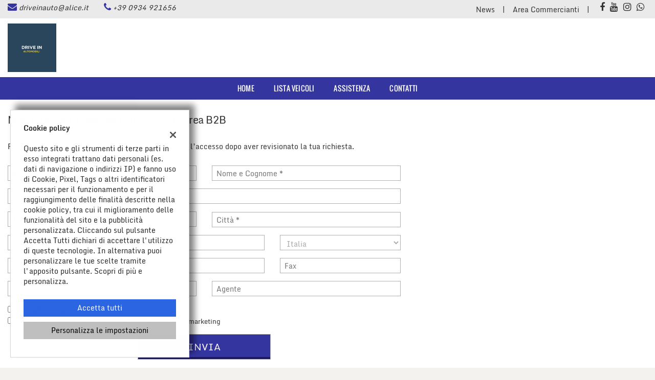

--- FILE ---
content_type: text/html; charset=UTF-8
request_url: https://www.driveinautomobili.it/registrazione-commerciante/
body_size: 16766
content:
<!DOCTYPE html>
<html lang="it-IT" class="no-js">
<head>
    <meta charset="UTF-8">
    <meta name="viewport" content="width=device-width, initial-scale=1, maximum-scale=1">
                <title>Modulo di iscrizione per l&#8217;accesso all&#8217;area B2B - Drive In Srl</title>


<meta name="robots" content="index,follow">

		<!-- Open Graph data: Facebook & Google+ -->
		<meta property="og:type" content="article" />
		<meta property="og:url" content="https://www.driveinautomobili.it/registrazione-commerciante/" />
		<meta property="og:image" content="//dealer.cdn.gestionaleauto.com/wp-content/uploads/sites/3286/2022/05/58419502_10213785942025034_3334156053590835200_n.jpg">
		<meta property="og:title" content="Modulo di iscrizione per l&#8217;accesso all&#8217;area B2B - Drive In Srl" />
		<!-- /Open Graph data: Facebook & Google+ -->

		<!-- Twitter meta tags -->
		<meta name="twitter:title" content="Modulo di iscrizione per l&#8217;accesso all&#8217;area B2B - Drive In Srl">
		<meta name="twitter:card" content="summary" />
		<!-- /Twitter meta tags -->





        <!-- Theme meta -->
<meta name="theme-color" content="#3535A0" />
<meta name="msapplication-TileColor" content="#3535A0">
<meta name="msapplication-navbutton-color" content="#3535A0" />
<!-- /Theme meta -->
    
<!-- All in One SEO Pack 2.2.6.2 by Michael Torbert of Semper Fi Web Design[-1,-1] -->
<!-- /all in one seo pack -->
<link rel='dns-prefetch' href='//dealer.cdn.gestionaleauto.com' />
<link rel='dns-prefetch' href='//drivein.dealer.gestionaleauto.com' />
<link rel='dns-prefetch' href='//s.w.org' />
		<script type="text/javascript">
			window._wpemojiSettings = {"baseUrl":"https:\/\/s.w.org\/images\/core\/emoji\/2\/72x72\/","ext":".png","svgUrl":"https:\/\/s.w.org\/images\/core\/emoji\/2\/svg\/","svgExt":".svg","source":{"concatemoji":"\/\/dealer.cdn.gestionaleauto.com\/wp-includes\/js\/wp-emoji-release.min.js"}};
			!function(a,b,c){function d(a){var c,d,e,f,g,h=b.createElement("canvas"),i=h.getContext&&h.getContext("2d"),j=String.fromCharCode;if(!i||!i.fillText)return!1;switch(i.textBaseline="top",i.font="600 32px Arial",a){case"flag":return i.fillText(j(55356,56806,55356,56826),0,0),!(h.toDataURL().length<3e3)&&(i.clearRect(0,0,h.width,h.height),i.fillText(j(55356,57331,65039,8205,55356,57096),0,0),c=h.toDataURL(),i.clearRect(0,0,h.width,h.height),i.fillText(j(55356,57331,55356,57096),0,0),d=h.toDataURL(),c!==d);case"diversity":return i.fillText(j(55356,57221),0,0),e=i.getImageData(16,16,1,1).data,f=e[0]+","+e[1]+","+e[2]+","+e[3],i.fillText(j(55356,57221,55356,57343),0,0),e=i.getImageData(16,16,1,1).data,g=e[0]+","+e[1]+","+e[2]+","+e[3],f!==g;case"simple":return i.fillText(j(55357,56835),0,0),0!==i.getImageData(16,16,1,1).data[0];case"unicode8":return i.fillText(j(55356,57135),0,0),0!==i.getImageData(16,16,1,1).data[0];case"unicode9":return i.fillText(j(55358,56631),0,0),0!==i.getImageData(16,16,1,1).data[0]}return!1}function e(a){var c=b.createElement("script");c.src=a,c.type="text/javascript",b.getElementsByTagName("head")[0].appendChild(c)}var f,g,h,i;for(i=Array("simple","flag","unicode8","diversity","unicode9"),c.supports={everything:!0,everythingExceptFlag:!0},h=0;h<i.length;h++)c.supports[i[h]]=d(i[h]),c.supports.everything=c.supports.everything&&c.supports[i[h]],"flag"!==i[h]&&(c.supports.everythingExceptFlag=c.supports.everythingExceptFlag&&c.supports[i[h]]);c.supports.everythingExceptFlag=c.supports.everythingExceptFlag&&!c.supports.flag,c.DOMReady=!1,c.readyCallback=function(){c.DOMReady=!0},c.supports.everything||(g=function(){c.readyCallback()},b.addEventListener?(b.addEventListener("DOMContentLoaded",g,!1),a.addEventListener("load",g,!1)):(a.attachEvent("onload",g),b.attachEvent("onreadystatechange",function(){"complete"===b.readyState&&c.readyCallback()})),f=c.source||{},f.concatemoji?e(f.concatemoji):f.wpemoji&&f.twemoji&&(e(f.twemoji),e(f.wpemoji)))}(window,document,window._wpemojiSettings);
		</script>
		<style type="text/css">
img.wp-smiley,
img.emoji {
	display: inline !important;
	border: none !important;
	box-shadow: none !important;
	height: 1em !important;
	width: 1em !important;
	margin: 0 .07em !important;
	vertical-align: -0.1em !important;
	background: none !important;
	padding: 0 !important;
}
</style>
<link rel='stylesheet' id='layerslider-css'  href='//dealer.cdn.gestionaleauto.com/wp-content/plugins/LayerSlider/static/css/layerslider.css' type='text/css' media='all' />
<link rel='stylesheet' id='contact-form-7-css'  href='//dealer.cdn.gestionaleauto.com/wp-content/plugins/contact-form-7/includes/css/styles.css' type='text/css' media='all' />
<link rel='stylesheet' id='fastgallery-main-style-css'  href='//dealer.cdn.gestionaleauto.com/wp-content/plugins/fastgallery/css/style.css' type='text/css' media='all' />
<link rel='stylesheet' id='photobox-css'  href='//dealer.cdn.gestionaleauto.com/wp-content/plugins/fastgallery/css/photobox.css' type='text/css' media='all' />
<link rel='stylesheet' id='photoboxie-css'  href='//dealer.cdn.gestionaleauto.com/wp-content/plugins/fastgallery/css/photobox.ie.css' type='text/css' media='all' />
<link rel='stylesheet' id='photobox-style-css'  href='//dealer.cdn.gestionaleauto.com/wp-content/plugins/fastgallery/css/photobox-style.css' type='text/css' media='all' />
<link rel='stylesheet' id='prettyPhoto-css'  href='//dealer.cdn.gestionaleauto.com/wp-content/plugins/fastgallery/css/prettyPhoto.css' type='text/css' media='all' />
<link rel='stylesheet' id='magnific-popup-css'  href='//dealer.cdn.gestionaleauto.com/wp-content/plugins/fastgallery/css/magnific-popup.css' type='text/css' media='all' />
<link rel='stylesheet' id='fotorama-css-css'  href='//dealer.cdn.gestionaleauto.com/wp-content/plugins/fastgallery/css/fotorama.css' type='text/css' media='all' />
<link rel='stylesheet' id='fonts-css'  href='//dealer.cdn.gestionaleauto.com/wp-content/plugins/fastgallery/css/fonts.css' type='text/css' media='all' />
<link rel='stylesheet' id='popup-message-css'  href='https://www.driveinautomobili.it/wp-content/themes/gestionaleauto/less/popup_message.css' type='text/css' media='all' />
<link rel='stylesheet' id='material-design-lite-css'  href='//dealer.cdn.gestionaleauto.com/wp-content/themes/gestionaleauto/bower_components/material-design-lite/material.min.css' type='text/css' media='all' />
<link rel='stylesheet' id='pbs_style-css'  href='//dealer.cdn.gestionaleauto.com/wp-content/plugins/page-builder-sandwich-premium/page_builder_sandwich/css/style.min.css' type='text/css' media='all' />
<link rel='stylesheet' id='pbs_glide_core-css'  href='//dealer.cdn.gestionaleauto.com/wp-content/plugins/page-builder-sandwich-premium/page_builder_sandwich/css/inc/glide/glide.core.min.css' type='text/css' media='all' />
<link rel='stylesheet' id='pbs_glide_theme-css'  href='//dealer.cdn.gestionaleauto.com/wp-content/plugins/page-builder-sandwich-premium/page_builder_sandwich/css/inc/glide/glide.theme.min.css' type='text/css' media='all' />
<link rel='stylesheet' id='pbs_agate-css'  href='//dealer.cdn.gestionaleauto.com/wp-content/plugins/page-builder-sandwich-premium/page_builder_sandwich/css/inc/highlight/agate.min.css' type='text/css' media='all' />
<link rel='stylesheet' id='custom-color-theme-css'  href='//dealer.cdn.gestionaleauto.com/wp-content/themes/gestionaleauto/custom_style.php?key=ryapkgxktf&#038;sub=pkgxktf&#038;d=bedb73ef429886a41edfe18664f068f7' type='text/css' media='all' />
<link rel='stylesheet' id='cpsh-shortcodes-css'  href='//dealer.cdn.gestionaleauto.com/wp-content/plugins/column-shortcodes/assets/css/shortcodes.css' type='text/css' media='all' />
<script type='text/javascript' src='//dealer.cdn.gestionaleauto.com/wp-content/themes/gestionaleauto/bower_components/jquery/dist/jquery.min.js'></script>
<script type='text/javascript' src='//dealer.cdn.gestionaleauto.com/wp-content/themes/gestionaleauto/bower_components/crypto-js/core.js'></script>
<script type='text/javascript' src='//dealer.cdn.gestionaleauto.com/wp-content/themes/gestionaleauto/bower_components/crypto-js/md5.js'></script>
<script type='text/javascript' src='//dealer.cdn.gestionaleauto.com/wp-content/themes/gestionaleauto/js/ga_application_top.js?v=1.00'></script>
<script type='text/javascript' defer="defer" src='//dealer.cdn.gestionaleauto.com/wp-content/plugins/page-builder-sandwich-premium/page_builder_sandwich/js/min/frontend-map-min.js'></script>
<link rel='https://api.w.org/' href='https://www.driveinautomobili.it/wp-json/' />
<link rel="alternate" type="application/json+oembed" href="https://www.driveinautomobili.it/wp-json/oembed/1.0/embed?url=https%3A%2F%2Fwww.driveinautomobili.it%2Fregistrazione-commerciante%2F" />
<link rel="alternate" type="text/xml+oembed" href="https://www.driveinautomobili.it/wp-json/oembed/1.0/embed?url=https%3A%2F%2Fwww.driveinautomobili.it%2Fregistrazione-commerciante%2F&#038;format=xml" />
            <script>
                if (typeof GAConst == 'object') {
                    GAConst.Fallback = {
                        'default': "\/\/dealer.cdn.gestionaleauto.com\/wp-content\/themes\/gestionaleauto\/img\/placeholder\/default.png",
                        brand_class: {
                            'default': "\/\/dealer.cdn.gestionaleauto.com\/wp-content\/themes\/gestionaleauto\/img\/placeholder\/class\/1.png",
                            1: "\/\/dealer.cdn.gestionaleauto.com\/wp-content\/themes\/gestionaleauto\/img\/placeholder\/class\/1.png",
                            2: "\/\/dealer.cdn.gestionaleauto.com\/wp-content\/themes\/gestionaleauto\/img\/placeholder\/class\/2.png"                        },
                        body: {
                            'default': "\/\/dealer.cdn.gestionaleauto.com\/wp-content\/themes\/gestionaleauto\/img\/body\/default.png"                        }
                    };
                }
            </script>
                        <script type="text/javascript">
        var GAJSLoaderConfig = {
            allowed: [],
            ids: [],
            zendesk_id: "",
            zopim_id: "",
            seo_crossdomain: "false",
            seo_crossdomain_list: [],
            analytics_id: "",
            tag_manager_id: "",
            use_adwords: false,
            adwords_id: "",
            use_fb_sdk: false,
            use_pixel: false,
            pixel_id: "",
            fb_chat: {"id":""},
            page_type: "generic",
            page_title: "Modulo di iscrizione per l'accesso all'area B2B",
            cookies_list: {"needed":["PHPSESSID","qtrans_front_language","cookiesDirective","ga_logged_user","ga_logged_user_data","ga_drivein_b2b_orders","lead_popup_*","ga_financial_search"],"preferences":["ga_drivein_bookmarks","ga_bookmarks","ga_drivein_comparables"],"ux_improvement":[],"analytic":["ga_comparables","ga_rental_comparables","ga_tracker","ga_view_counter"],"marketing":["utm_source","utm_medium","utm_campaign","utm_term","utm_content","IDE","pagead\/landing","test_cookie","ads\/ga-audiences","_gcl_au"]},
            wp_ajax_url: "https:\/\/www.driveinautomobili.it\/wp-admin\/admin-ajax.php",
            custom_js_ajax_url: "https:\/\/www.driveinautomobili.it\/wp-content\/themes\/gestionaleauto\/ajax_slim\/get_custom_js.php",
        };
    </script>
</head>
<body class="registrazione-commerciante " data-lang="it">

    
        <div id="ga-page-wrapper" class="container-fluid  show-header row-offcanvas row-offcanvas-left">
                    
<div class="ga-main-overlay">
        <img src="//dealer.cdn.gestionaleauto.com/wp-content/themes/gestionaleauto/img/close.png" class="ga-offcanvas-close-icon">
    <nav class="ga-main-nav-offcanvas sidebar-offcanvas">
                    <ul id="menu-main-nav-offcanvas" class="nav nav-pills nav-stacked">
                <li id="menu-item-68" class="menu-item menu-item-type-post_type menu-item-object-page menu-item-68"><a title="Home" href="https://www.driveinautomobili.it/">Home</a></li>
<li id="menu-item-69" class="menu-item menu-item-type-post_type menu-item-object-page menu-item-69"><a title="Lista veicoli" href="https://www.driveinautomobili.it/lista-veicoli/">Lista veicoli</a></li>
<li id="menu-item-83" class="menu-item menu-item-type-post_type menu-item-object-page menu-item-83"><a title="Assistenza" href="https://www.driveinautomobili.it/assistenza/">Assistenza</a></li>
<li id="menu-item-72" class="menu-item menu-item-type-post_type menu-item-object-page menu-item-72"><a title="Contatti" href="https://www.driveinautomobili.it/contatti/">Contatti</a></li>
<li id="menu-item-73" class="menu-item menu-item-type-custom menu-item-object-custom menu-item-73"><a title="News" href="https://www.driveinautomobili.it/category/news/">News</a></li>
<li id="menu-item-74" class="menu-item menu-item-type-post_type menu-item-object-page menu-item-74"><a title="Area Commercianti" href="https://www.driveinautomobili.it/area-commercianti/">Area Commercianti</a></li>
            </ul>

            
            <div class="bookmarks-box bookmarks-box-offcanvas pull-right"></div>

            
            </nav>
    </div>

<header id="ga-header">

    <div id="ga-header-topbar">
        <div class="ga-inner-wrapper">
            <div class="pull-left">
                                    <div class="ga-topbar-contacts">
                        <div class="ga-topbar-email">
                            <i class="fa fa-envelope"></i> <a href="mailto:driveinauto@alice.it">driveinauto@alice.it</a>
                        </div>
                        <div class="ga-topbar-phone">
                            <i class="fa fa-phone"></i> <a href="tel:+39 0934 921656">+39 0934 921656</a>
                        </div>
                    </div>
                            </div>
            <div class="pull-right hidden-xs">
                                <div class="ga-topbar-social">
                                            <a href="https://www.facebook.com/DRIVEINAUTOMOBILI.IT/" target="_blank" rel="nofollow"><i class="fa fa-facebook"></i></a>
                                            <a href="http://www.youtube.com" target="_blank" rel="nofollow"><i class="fa fa-youtube"></i></a>
                                            <a href="https://www.instagram.com/" target="_blank" rel="nofollow"><i class="fa fa-instagram"></i></a>
                                            <a href="tel:+393298082243" target="_blank" rel="nofollow"><i class="fa fa-whatsapp"></i></a>
                                    </div>
                                                                <div class="ga-topbar-nav">
                    <ul id="menu-topbar-nav-1" class="menu"><li class="menu-item menu-item-type-custom menu-item-object-custom menu-item-73"><a title="News" href="https://www.driveinautomobili.it/category/news/">News</a></li>
<li class="menu-item menu-item-type-post_type menu-item-object-page menu-item-74"><a title="Area Commercianti" href="https://www.driveinautomobili.it/area-commercianti/">Area Commercianti</a></li>
</ul>                </div>
            </div>
            <div class="clearfix"></div>
        </div>
    </div>

    <div class="ga-inner-wrapper hidden-xs">
        <div class="ga-header-row">
            <div class="ga-header-left">
                <a class="ga-header-logo-link" href="https://www.driveinautomobili.it">
                                            <img class="ga-header-logo" src="//dealer.cdn.gestionaleauto.com/wp-content/uploads/sites/3286/2022/05/58419502_10213785942025034_3334156053590835200_n.jpg" alt="Drive In Srl" />
                                    </a>
                            </div>
            <div class="ga-header-right ga-header-textblock-wrapper hidden-sm">
                <div class="ga-header-textblock">
                                    </div>
            </div>
        </div>
        <div class="clearfix"></div>
    </div>

    <nav class="navbar navbar-default hidden-xs"><!-- main menu container; used to retrieve menu position to add/remove sticky effect -->
        <div class="ga-main-nav-wrapper"><!-- menu to which is added sticky effect (position: fixed, width: 100%, left: 0, top: 0) -->
            <div class="ga-main-nav-centerd-wrapper"><!-- div to center content in both version (sticky and non-sticky); use same width as container class -->
                <!-- Collect the nav links, forms, and other content for toggling -->
                <div class="collapse navbar-collapse ga-main-nav">
                                            <ul class="nav navbar-nav" id="menu-main-nav">
                            <li class="menu-item menu-item-type-post_type menu-item-object-page menu-item-68"><a title="Home" href="https://www.driveinautomobili.it/">Home</a></li>
<li class="menu-item menu-item-type-post_type menu-item-object-page menu-item-69"><a title="Lista veicoli" href="https://www.driveinautomobili.it/lista-veicoli/">Lista veicoli</a></li>
<li class="menu-item menu-item-type-post_type menu-item-object-page menu-item-83"><a title="Assistenza" href="https://www.driveinautomobili.it/assistenza/">Assistenza</a></li>
<li class="menu-item menu-item-type-post_type menu-item-object-page menu-item-72"><a title="Contatti" href="https://www.driveinautomobili.it/contatti/">Contatti</a></li>
                        </ul>
                                        <div class="bookmarks-box bookmarks-box-navbar"></div>
                </div><!-- /.navbar-collapse -->

                <div class="clearfix"></div>
            </div>
        </div>
    </nav>

    <div class="ga-navbar-mobile-wrapper visible-xs-block">
        <div class="ga-navbar-mobile visible-xs-block">
            <a class="ga-navbar-mobile-anchor" href="#" data-toggle="offcanvas"><i class="fa fa-bars"></i></a>
            <a class="ga-navbar-mobile-logo" href="https://www.driveinautomobili.it">
                                    <img src="//dealer.cdn.gestionaleauto.com/wp-content/uploads/sites/3286/2022/05/58419502_10213785942025034_3334156053590835200_n.jpg" alt="Drive In Srl" />
                            </a>

                    </div>
    </div>

</header>            <main id="ga-main" class="ga-inner-wrapper">
            <div class="ga-page-title-wrapper ">
    <div class="row">
                    <div class="col-xs-12 col-sm-12 col-md-12 col-lg-12 ga-page-title-inner-wrapper">
                                    <h1 class="ga-page-title">Modulo di iscrizione per l'accesso all'area B2B</h1>
                    </div>
            </div>
</div>
                <div class="row ga-dealers-area-row dealers-area-registration-row">

        <div class="col-xs-12">
        <p id="dealers-area-registration-text">Registrati <strong>gratuitamente</strong>. Provvederemo ad abilitare l&#8217;accesso dopo aver revisionato la tua richiesta.</p>
    </div>
    
    <div class="col-xs-12">

        <div id="ga-dealer-registration-form">

            <fieldset class="ga-form">

                <div class="row">

                    <div class="col-xs-12 col-sm-6">
                        <div class="ga-holder">
                                                        <input type="text" maxlength="100" id="ga-dealer-registration-company" name="ga-dealer-registration-company" class="ga-input" value=""  placeholder="Azienda *"  />
                        </div>
                    </div>

                    <div class="col-xs-12 col-sm-6">
                        <div class="ga-holder">
                                                        <input type="text" maxlength="100"  id="ga-dealer-registration-name" name="ga-dealer-registration-name" class="ga-input" value=""  placeholder="Nome e Cognome *"  />
                        </div>
                    </div>


                    <div class="col-xs-12">
                        <div class="ga-holder">
                                                        <input type="text" maxlength="50"  id="ga-dealer-registration-vat" name="ga-dealer-registration-vat" class="ga-input" value=""  placeholder="Partita IVA *"  />
                        </div>
                    </div>

                    <div class="col-xs-12 col-sm-6">
                        <div class="ga-holder">
                                                        <input type="text" maxlength="100" id="ga-dealer-registration-address" name="ga-dealer-registration-address" class="ga-input" value=""  placeholder="Indirizzo *"  />
                        </div>
                    </div>
                    <div class="col-xs-12 col-sm-6">
                        <input type="text" id="ga-dealer-company-address" name="address" placeholder="address" class="address-left-form" autocomplete="new-field"  style="position: absolute; left: -4000px; width: 30px;" tabindex="-1"  required/>
                    </div>
                    <div class="col-xs-12 col-sm-6">
                        <div class="ga-holder">
                                                        <input type="text" maxlength="50" id="ga-dealer-registration-town" name="ga-dealer-registration-town" class="ga-input" value=""  placeholder="Città *"  />
                        </div>
                    </div>

                    <div class="col-xs-12 col-sm-4">
                        <div class="ga-holder">
                                                        <input type="text" maxlength="10" id="ga-dealer-registration-zip" name="ga-dealer-registration-zip" class="ga-input" value=""  placeholder="CAP *"  />
                        </div>
                    </div>

                    <div class="col-xs-12 col-sm-4">
                        <div class="ga-holder">
                                                        <input type="text" maxlength="5" id="ga-dealer-registration-district" name="ga-dealer-registration-district" class="ga-input" value=""  placeholder="Provincia *"  />
                        </div>
                    </div>

                    <div class="col-xs-12 col-sm-4">
                        <div class="ga-holder">
                                                        <select id="ga-dealer-registration-country" name="ga-dealer-registration-country" class="ga-input">
                                <option value="">-- Paese *</option>
                                <option value="Africa">Africa</option>
                                <option value="Albania">Albania</option>
                                <option value="Austria">Austria</option>
                                <option value="Bulgaria">Bulgaria</option>
                                <option value="Cina">Cina</option>
                                <option value="Croazia">Croazia</option>
                                <option value="Francia">Francia</option>
                                <option value="Germania">Germania</option>
                                <option value="Irlanda">Irlanda</option>
                                <option value="Italia" selected>Italia</option>
                                <option value="Olanda">Olanda</option>
                                <option value="Polonia">Polonia</option>
                                <option value="Portogallo">Portogallo</option>
                                <option value="Regno Unito">Regno Unito</option>
                                <option value="Rep. San Marino">Rep. San Marino</option>
                                <option value="Repubblica Ceca">Repubblica Ceca</option>
                                <option value="Romania">Romania</option>
                                <option value="Russia">Russia</option>
                                <option value="Slovenia">Slovenia</option>
                                <option value="Spagna">Spagna</option>
                                <option value="Stati Uniti">Stati Uniti</option>
                                <option value="Svizzera">Svizzera</option>
                            </select>
                        </div>
                    </div>

                    <div class="col-xs-12 col-sm-4">
                        <div class="ga-holder">
                                                        <input type="text" maxlength="20" id="ga-dealer-registration-phone" name="ga-dealer-registration-phone" class="ga-input" value=""  placeholder="Telefono *"  />
                        </div>
                    </div>

                    <div class="col-xs-12 col-sm-4">
                        <div class="ga-holder">
                                                        <input type="text" maxlength="20" id="ga-dealer-registration-mobile" name="ga-dealer-registration-mobile" class="ga-input" value=""  placeholder="Cellulare *"  />
                        </div>
                    </div>

                    <div class="col-xs-12 col-sm-4">
                        <div class="ga-holder">
                                                        <input type="text" maxlength="20" id="ga-dealer-registration-fax" name="ga-dealer-registration-fax" class="ga-input" value=""  placeholder="Fax"  />
                        </div>
                    </div>

                    <div class="col-xs-12 col-sm-6">
                        <div class="ga-holder">
                                                        <input type="text" maxlength="50" id="ga-dealer-registration-email" name="ga-dealer-registration-email" class="ga-input" value=""  placeholder="Email *"  />
                        </div>
                    </div>

                    <div class="col-xs-12 col-sm-6">
                        <div class="ga-holder">
                                                        <input type="text" maxlength="100" id="ga-dealer-registration-agent" name="ga-dealer-registration-agent" class="ga-input" value=""  placeholder="Agente"  />
                        </div>
                    </div>

                    
                    <div class="col-xs-12">
                                                
<div class="ga-privacy-wrapper">
    <div class="ga-holder">
                                    <input type="checkbox" id="ga-dealer-registration-request-privacy" name="ga-dealer-registration-request-privacy" value="1" />
                <label for="ga-dealer-registration-request-privacy">Ho letto e accetto <a target="_blank" href="/it/privacy">l'informativa privacy</a> *</label><br />
            
                            <input type="checkbox" id="ga-dealer-registration-request-marketing" name="ga-dealer-registration-request-marketing" value="1" />
                <label for="ga-dealer-registration-request-marketing">Acconsento al trattamento dei miei dati per finalità di marketing </label><br />
            
                        </div>
</div>

<script type="text/javascript">
/**
 * Check if mandatory checkboxes are checked
 *
 * @returns {Object}
 */
function dealer_registration_validate_privacy_rules() {
    var result = new Object();
    result['status'] = true;
    result['message'] = "";

                    if (!$("#ga-dealer-registration-request-privacy").prop('checked')) {
            result['status'] = false;
            result['message'] = "Si prega di leggere e di accettare l'Informativa sulla Privacy.";

            return result;
        }
        
        
            
    return result;
}

/**
 * Returns checkboxes check status
 *
 * @returns {string}
 */
function dealer_registration_collect_privacy_data() {
            var data = new Object();

                data["privacy"] = $("#ga-dealer-registration-request-privacy").prop('checked');
        
                data["marketing"] = $("#ga-dealer-registration-request-marketing").prop('checked');
        
        
        return JSON.stringify(data);
    }
</script>
                    </div>

                    
                    <div class="col-xs-12">
                        <div class="ga-holder">
                            <div class="ga-form-output-submit-messages ga-error hidden">
                                <span class="ga-dealer-registration-output"></span>
                            </div>

                            <input type="button" id="ga-dealer-registration-send" name="ga-dealer-registration-send" class="ga-button ga-button-primary ga-button-large" value="Invia" />
                        </div>
                    </div>

                </div>

            </fieldset>

        </div>

    </div>
</div>

<script>
    var upload_files = 0,
        upload_filelist = {},
        registration_business_profile = false,
        registration_attached_files = false,
        email_pattern = /^([a-zA-Z0-9_\.\-])+\@(([a-zA-Z0-9\-])+\.)+([a-zA-Z0-9]{2,4})+$/;

    function removeDocument(file_id){
        if(confirm("Eliminare documento?")){
            $.ajax({
                type: 'POST',
                dataType: "json",
                url: "https:\/\/www.driveinautomobili.it\/wp-admin\/admin-ajax.php",
                data: {
                    'action':'document_delete',
                    'filename' : upload_filelist[file_id]
                },
                success:function(){
                    delete upload_filelist[file_id];
                    jQuery("#ga-document-preview-" + file_id).remove();
                }
            });
        }
    }

    // Form validation error message
    function ga_dealer_registration_output(message, success=false) {
        var output_wrapper = jQuery('.ga-form-output-submit-messages'),
            msg_container = jQuery('.ga-dealer-registration-output'),
            output_success_class = success? 'ga-success' : 'ga-error';

        output_wrapper
            .removeClass('hidden ga-success ga-error')
            .addClass(output_success_class)
            .show();

        msg_container.html(message);
    }

    (function($){

        $(document).ready(function() {

            $('#ga-dealer-registration-send').click(function(){

                                var checkboxes_validation = dealer_registration_validate_privacy_rules();
                if (! checkboxes_validation["status"]) {
                    ga_dealer_registration_output(checkboxes_validation["message"]);
                    return false;
                }

                
                var company_name = $.trim($('#ga-dealer-registration-company').val()),
                    company_address = $.trim($('#ga-dealer-registration-address').val()),
                    company_zip = $.trim($('#ga-dealer-registration-zip').val()),
                    company_town = $.trim($('#ga-dealer-registration-town').val()),
                    company_district = $.trim($('#ga-dealer-registration-district').val()),
                    company_vat = $.trim($('#ga-dealer-registration-vat').val()),
                    company_phone = $.trim($('#ga-dealer-registration-phone').val()),
                    company_mobile = $.trim($('#ga-dealer-registration-mobile').val()),
                    company_country = $.trim($('#ga-dealer-registration-country').val()),
                    company_fax = $.trim($('#ga-dealer-registration-fax').val()),
                    company_email = $.trim($('#ga-dealer-registration-email').val()),
                    company_contact = $.trim($('#ga-dealer-registration-name').val()),
                    company_agent = $.trim($('#ga-dealer-registration-agent').val()),
                    company_ad_address = $.trim($('#ga-dealer-company-address').val()),
                    documents = [],
                    required_attached_files = parseInt(registration_attached_files, 10);

                if(company_name == '' || company_address == '' || company_zip == '' || company_town == '' ||
                    company_district == '' || company_vat == '' || company_phone == '' || company_mobile == '' ||
                    company_email == '' || company_contact == ''){
                    ga_dealer_registration_output("I campi contrassegnati con * sono obbligatori.");
                    return false;
                }

                if(company_email != '' && !email_pattern.test(company_email)){
                    ga_dealer_registration_output("Inserisci un indirizzo email valido.");
                    return false;
                }

                if(company_country == ''){
                    ga_dealer_registration_output("Seleziona un paese.");
                    return false;
                }

                if(registration_business_profile && required_attached_files > 0 && Object.keys(upload_filelist).length !== required_attached_files) {
                    ga_dealer_registration_output("Sono richiesti esattamente  allegati.");
                    return false;
                }

                $.each(upload_filelist, function(index, value){
                    documents.push(upload_filelist[index]);
                });

                var privacy_data = dealer_registration_collect_privacy_data();
                
                $.ajax({
                    type: 'POST',
                    dataType: "json",
                    url: "https:\/\/www.driveinautomobili.it\/wp-admin\/admin-ajax.php",
                    data: {
                        'action':'dealer_registration_form_submit',
                        'dealer_company_name': company_name,
                        'dealer_company_address': company_address,
                        'dealer_company_zip': company_zip,
                        'dealer_company_town': company_town,
                        'dealer_company_district': company_district,
                        'dealer_company_vat': company_vat,
                        'dealer_company_phone': company_phone,
                        'dealer_company_mobile': company_mobile,
                        'dealer_company_fax': company_fax,
                        'dealer_company_email': company_email,
                        'dealer_company_country': company_country,
                        'dealer_company_contact': company_contact,
                        'dealer_company_agent': company_agent,
                        address: company_ad_address,
                        'documents': documents.join(';'),
                        'destination_email': "driveinauto@alice.it",
                        'response_recipient': "driveinauto@alice.it",
                        'response_recipient_name': "Drive In Srl",
                        'privacy_data': privacy_data
                    },
                    beforeSend: function() {
                        $('body').css('cursor','wait');
                        $('.ga-form-output-submit-messages').fadeOut();
                        $('#ga-dealer-registration-send')
                            .attr('disabled', 'disabled')
                            .val('Attendi');
                    },
                    complete: function() {
                        $('body').css('cursor','default');
                        $('#ga-dealer-registration-send')
                            .removeAttr('disabled')
                            .val("Invia");
                    },
                    success:function(output) {
                        $('body').css('cursor','default');

                        if(output.code == '0'){
                            ga_dealer_registration_output(output.message);
                        } else if(output.code == '1') {
                            ga_dealer_registration_output(output.message, true);
                            /* Reset form content */
                            $('#ga-dealer-registration-form').find('input[type=text]').val('');
                            reset_privacy_checkboxes();
                            $('#ga-filelist').find('.ga-document-preview').remove();
                            upload_files = 0;
                            upload_filelist = {};
                        }
                    }
                });

            });

            var uploader = new plupload.Uploader({
                    runtimes: 'gears,html5,silverlight,browserplus,flash',
                    browse_button: 'ga-pictures-upload',
                    container: 'ga-upload-container',
                    unique_names: true,
                    url: "https:\/\/www.driveinautomobili.it\/wp-content\/themes\/gestionaleauto\/services\/ws_documents_upload.php",
                    flash_swf_url: "https:\/\/www.driveinautomobili.it\/wp-content\/themes\/gestionaleauto\/bower_components\/plupload\/js\/Moxie.swf",
                    silverlight_xap_url: "https:\/\/www.driveinautomobili.it\/wp-content\/themes\/gestionaleauto\/bower_components\/plupload\/js\/Moxie.xap",
                    filters: {
                        mime_types: [
                            { title : "Documenti e immagini", extensions : "pdf,doc,docx,jpg,jpeg,png" }
                        ],
                        max_file_size: "10240Kb",
                        prevent_duplicates: true
                    }
                }),
                progress_bar = $("#ga-upload-progresstext");

            uploader.bind('Init', function(up, params) {
                if ((params.runtime === "flash") || (params.runtime === "silverlight")){
                    $("#dragzone").hide();
                }
            });

            uploader.init();

            uploader.bind('FilesAdded', function(up, files) {

                upload_files = files.length;
                progress_bar.show();

                if(upload_files === 1)
                    progress_bar.text("Caricamento documento...");
                else
                    progress_bar.text(("Caricamento #N documenti...").replace("#N", upload_files));

                up.start();
                up.refresh();
            });

            uploader.bind('UploadProgress', function(up, files) {});

            uploader.bind('UploadComplete', function(up, files) {
                progress_bar.fadeOut();
            });

            uploader.bind('Error', function(up, err) {

                var error_message = "Errore durante il caricamento" + ' - ';

                switch(err.code){
                    case -600:
                        error_message += "La dimensione massima consentita per il file \u00e8 10MB.";
                        break;
                    case -601:
                        error_message += "Tipo file non valido. Caricare solo PDF, DOC or JPG.";
                        break;
                    default:
                        error_message += err.message + ' (' + "Codice di errore" + ': ' + (err.code).toString().slice(1)  + ').';
                        break;
                }

                if(err.file){
                    error_message += '<br />' + "Nome del file:" + ' ' + err.file.name;
                }

                progress_bar.html('<div class="ga-upload-error">' + error_message + '</div>').fadeIn();
                up.refresh();

            });

            uploader.bind('FileUploaded', function(up, file) {
                $('#ga-filelist').append(
                    "<div class='ga-document-preview' id='ga-document-preview-" + file.id  + "' style='display: none'>" +
                    "<div class='ga-document-image'>" +
                    "<i class='fa fa-paperclip'></i>" +
                    file.name +
                    "<a class='ga-remove-document' onclick='removeDocument(\"" + file.id + "\")'>X</a>" +
                    "</div>" +
                    "</div>"
                );
                $("#ga-document-preview-" + file.id).fadeIn();
                upload_filelist[file.id] = file.target_name;
            });

        });

    })(jQuery);
</script>
        <div class="clearfix"></div>
</main>
                </div><!-- id="ga-page-wrapper" -->
        
                    <div id="ga-footer-wrapper" class="container-fluid  row-offcanvas row-offcanvas-left">
                <footer id="ga-footer" class="ga-inner-wrapper">
                                                            <div class="row">
                        <div class="ga-footer-columns-wrapper row-same-height">
                                                        <div class="ga-footer-column col-md-3 col-sm-6 col-xs-12 col-md-height col-lg-height">
                                <a class="ga-footer-logo" href="https://www.driveinautomobili.it">
                                                                            <img src="//dealer.cdn.gestionaleauto.com/wp-content/uploads/sites/3286/2022/05/58419502_10213785942025034_3334156053590835200_n.jpg" alt="Drive In Srl" />
                                                                    </a>
                                                            </div>
                                                        <div class="ga-footer-column col-md-3 col-sm-6 col-xs-12 col-md-height col-lg-height">
                                <div class="ga-company-place-wrapper">
    <h3 class="ga-company-place-title"><i class="fa fa-map-marker"></i></h3>
    <h3 class="ga-company-place-title"><a href="/contatti/">Sede di Riesi</a></h3>
    <p class="ga-company-place-address">
        Viale Don Bosco ,43/47                <br />
        93016 Riesi (CL)<br />
            </p>
            <div class="row ga-company-place-phones">
                                                <div class="col-xs-4 ga-company-place-contact-label">Telefono: </div>
                                        <div class="col-xs-8 ga-company-place-contact-value"><a href="tel:+39 0934 921656">+39 0934 921656</a></div>
                                        <div class="clearfix"></div>
                                                                <div class="col-xs-4 ga-company-place-contact-label">Cellulare: </div>
                                        <div class="col-xs-8 ga-company-place-contact-value"><a href="tel:+39 329 808 2243">+39 329 808 2243</a></div>
                                        <div class="clearfix"></div>
                                                                <div class="col-xs-4 ga-company-place-contact-label">Fax: </div>
                                        <div class="col-xs-8 ga-company-place-contact-value">+39 0934 921656</div>
                                        <div class="clearfix"></div>
                                    </div>
            <div class="row ga-company-place-emails">
                                    <div class="col-xs-4 ga-company-place-contact-label">Email: </div>
                <div class="col-xs-8 ga-company-place-contact-value"><a href="mailto:driveinauto@alice.it">driveinauto@alice.it</a></div>
                <div class="clearfix"></div>
                        </div>
            <div class="row">
        <div class="col-xs-12">
            <span class="ga-company-place-contact-value">
            <a href="http://maps.google.com/?q=37.2800348+14.082382" target="_blank">Indicazioni stradali</a>
            </span>
        </div>
        <div class="clearfix"></div>
    </div>
    </div>

                            <div class="ga-company-place-wrapper">
    <h3 class="ga-company-place-title"><i class="fa fa-map-marker"></i></h3>
    <h3 class="ga-company-place-title"><a href="/contatti/">DRIVE IN Castelvetro Piacentino (PC)</a></h3>
    <p class="ga-company-place-address">
        Quartiere Longo,1                <br />
        29010 Castelvetro Piacentino (PC)<br />
            </p>
            <div class="row ga-company-place-phones">
                                                <div class="col-xs-4 ga-company-place-contact-label">Telefono: </div>
                                        <div class="col-xs-8 ga-company-place-contact-value"><a href="tel:0523 823089">0523 823089</a></div>
                                        <div class="clearfix"></div>
                                    </div>
            <div class="row ga-company-place-emails">
                                    <div class="col-xs-4 ga-company-place-contact-label">Email: </div>
                <div class="col-xs-8 ga-company-place-contact-value"><a href="mailto:driveincastelvetro@gmail.com">driveincastelvetro@gmail.com</a></div>
                <div class="clearfix"></div>
                        </div>
            <div class="row">
        <div class="col-xs-12">
            <span class="ga-company-place-contact-value">
            <a href="http://maps.google.com/?q=45.11175991170676+9.994464669301358" target="_blank">Indicazioni stradali</a>
            </span>
        </div>
        <div class="clearfix"></div>
    </div>
    </div>
                            </div>
                            <div class="clearfix visible-xs-block visible-sm-block"></div>
                                                        <div class="ga-footer-column col-md-3 col-sm-6 col-xs-12 col-md-height col-lg-height">
                                
                            
                            <p class="ga-company-legal-info">
    <span class="ga-company-info-subtitle">Dati fiscali:<br /></span>
    Drive In Srl<br />
                    Viale Don Bosco ,43/47, Riesi (CL)<br>
                    <span class="ga-company-legal-info-label">C.F/P.IVA:</span>
                01778580850<br>
                    <span class="ga-company-legal-info-label">Registro delle imprese:</span>
                CL<br>
    </p>                            </div>
                                                        <div class="ga-footer-column col-md-3 col-sm-6 col-xs-12 col-md-height col-lg-height">
                                                                    <h3 class="ga-footer-social-title">Seguici</h3>
                                    <div class="ga-footer-social-wrapper">
                                                                                <div class="ga-socials ga-footer-social ga-footer-social-medium">
                                            <a href="https://www.facebook.com/DRIVEINAUTOMOBILI.IT/" target="_blank" rel="nofollow"><img src="//dealer.cdn.gestionaleauto.com/wp-content/themes/gestionaleauto/img/social/original/facebook.png" /></a>
                                        </div>
                                                                                                                        <div class="ga-socials ga-footer-social ga-footer-social-medium">
                                            <a href="http://www.youtube.com" target="_blank" rel="nofollow"><img src="//dealer.cdn.gestionaleauto.com/wp-content/themes/gestionaleauto/img/social/original/youtube.png" /></a>
                                        </div>
                                                                                                                                                                <div class="ga-socials ga-footer-social ga-footer-social-medium">
                                            <a href="https://www.instagram.com/" target="_blank" rel="nofollow"><img src="//dealer.cdn.gestionaleauto.com/wp-content/themes/gestionaleauto/img/social/original/instagram.png" /></a>
                                        </div>
                                                                                                                                                                                                            <div class="ga-socials ga-footer-social ga-footer-social-medium">
                                                <a href="tel:+393298082243" target="_blank" rel="nofollow"><img src="//dealer.cdn.gestionaleauto.com/wp-content/themes/gestionaleauto/img/social/original/whatsapp.png" /></a>
                                            </div>
                                                                            </div>
                                    <div class="clearfix"></div>

                                                                                                </div>
                            <div class="clearfix"></div>
                        </div>
                    </div>
                                                            <div class="ga-footer-copyright-wrapper">
                        <div class="row">
                                                        <div class="col-md-9 col-sm-9 col-xs-12 ga-footer-copyright">
                                <p>Copyright &copy; 2026 GestionaleAuto.com S.r.l., Tutti i diritti riservati - <a rel="nofollow" href="/it/privacy">Leggi l'informativa sulla privacy</a>  - <a rel="nofollow" href="/it/cookie-policy/">Cookie Policy</a><span class="ga-cookie-banner-link"> - <a href="#" onclick="GACookiePolicy.show_banner(true); return false;">Impostazioni dei cookie</a></span></p>
                            </div>
                            <div class="col-md-3 col-sm-3 col-xs-12 ga-footer-created-by">
                                <p>Sito creato da: <a href="http://www.gestionaleauto.com" target="_blank" title="GestionaleAuto.com - Automotive advertising strategy">GestionaleAuto.com</a></p>
                            </div>
                                                        <div class="clear"></div>
                        </div>
                    </div>
                </footer>

            </div><!-- id="ga-footer-wrapper" -->
        
        
<div class="ga-bottom-action-buttons hidden ">
    
            <!-- scroll top -->
        <div class="ga-scrolltop-anchor"><i class="fa fa-arrow-up"></i></div>
    </div>


<script>

jQuery(document).ready(function($) {
    GA.RapidContacts.init({
        showScrollTop: true,
        isVehicleDetail: false,
        isVehicleDetailV3: false,
        zopimActive: !!window.$zopim || false,
        zendeskActive: !!window.zE || false,
        btns: [],
    });
});
</script>

        <div id="ga-cookie-policy-wrapper" class="vertical animated delay-1s fadeInUp">
    <div class="ga-close-button">
        <a href="#" onclick="GACookiePolicy.save_and_close_banner(false); return false;"><img src="[data-uri]" /></a>
    </div>
    <div class="ga-main-view">
        <strong>Cookie policy</strong><br />
<br />
Questo sito e gli strumenti di terze parti in esso integrati trattano dati personali (es. dati di navigazione o indirizzi IP) e fanno uso di Cookie, Pixel, Tags o altri identificatori necessari per il funzionamento e per il raggiungimento delle finalità descritte nella cookie policy, tra cui il miglioramento delle funzionalità del sito e la pubblicità personalizzata. Cliccando sul pulsante Accetta Tutti dichiari di accettare l'utilizzo di queste tecnologie. In alternativa puoi personalizzare le tue scelte tramite l'apposito pulsante. Scopri di più e personalizza.    </div>
    <div class="ga-buttons-wrapper">
        <button class="ga-button-default ga-button-accept" onclick="GACookiePolicy.accept_all()">Accetta tutti</button>
        <button class="ga-button-inverted-text-color ga-button-settings" onclick="GACookiePolicy.show_settings_view()">Personalizza le impostazioni</button>
    </div>
    <div class="ga-cookie-policy-loader"></div>
</div>
<div class="ga-cookie-policy-offcanvas-wrapper">
    <div class="ga-cookie-policy-offcanvas-content">
        <div class="ga-close-button">
            <a href="#" onclick="GACookiePolicy.save_and_close_banner(true); return false;"><img src="[data-uri]" /></a>
        </div>
        <div class="ga-settings-view">
            <div class="ga-categories-header">
    <strong>Le tue preferenze di consenso</strong><br />
    <br />
    <div>
        Il seguente pannello ti consente di esprimere le tue preferenze di consenso alle tecnologie di tracciamento che adottiamo per offrire le funzionalità e svolgere le attività di seguito descritte.        Per ottenere maggiori informazioni sull'utilità e sul funzionamento di questi strumenti di tracciamento si rimanda alla cookie policy.        Puoi rivedere e modificare le tue scelte in qualsiasi momento.    </div>
    <div class="ga-buttons-wrapper ga-upper-buttons">
        <button class="ga-button-inverted-text-color ga-button-accept" onclick="GACookiePolicy.accept_all()"><i class="fa fa-check"></i> Accetta tutti</button>
        <!--<button class="ga-button-inverted-text-color ga-button-reject" onclick="GACookiePolicy.reject_all(false)"><i class="fa fa-times"></i> </button>-->
        <div class="clearfix"></div>
    </div>
</div>
<div class="accordion" id="bannerCookiesList">
    <div class="card">
        <div class="card-header" id="neededCookiesTitle">
            <span class="mb-0">
                <button class="btn btn-link btn-block text-left" type="button" data-toggle="collapse" data-target="#neededCookies" aria-expanded="false" aria-controls="neededCookies">
                    <i class="fa fa-caret-right"></i> Cookie necessari                </button>
            </span>
            <div class="float-right">
                <span>sempre abilitato</span>
            </div>
            <div class="clearfix"></div>
        </div>
        <div id="neededCookies" class="collapse" aria-labelledby="headingOne" data-parent="#bannerCookiesList">
            <div class="card-body">
                <strong class="text-uppercase">Cookie necessari:</strong><br />
I cookie necessari consentono il corretto funzionamento del sito, ad esempio l'accesso ad aree protette o alla lingua corrente. Il sito non può funzionare correttamente senza questi cookie.<br />
<br />

<div class="ga-cookie-policy-table-wrapper">
    <table>
        <thead>
        <tr>
            <th>Provider</th>
            <th>Nome cookie</th>
            <th>Durata<br />(giorni)</th>
            <th>Finalità</th>
        </tr>
        </thead>
        <tbody>
                    <tr>
                <td>GestionaleAuto.com</td>
                <td>PHPSESSID</td>
                <td>sessione</td>
                <td>Questo cookie è nativo per le applicazioni PHP. Il cookie viene utilizzato per memorizzare e identificare l'ID di sessione univoco di un utente allo scopo di gestire la sessione dell'utente sul sito web. Il cookie è un cookie di sessione e viene eliminato alla chiusura di tutte le finestre del browser.</td>
            </tr>
                    <tr>
                <td>GestionaleAuto.com</td>
                <td>qtrans_front_language</td>
                <td>365</td>
                <td>Questo cookie è impostato dal plugin qTranslate per WordPress. Il cookie viene utilizzato per gestire la lingua preferita del visitatore.</td>
            </tr>
                    <tr>
                <td>GestionaleAuto.com</td>
                <td>cookiesDirective</td>
                <td>182</td>
                <td>Questo cookie tiene traccia delle preferenze sull'uso dei cookie nel sito.</td>
            </tr>
                    <tr>
                <td>GestionaleAuto.com</td>
                <td>cookiesDirective</td>
                <td>sessione</td>
                <td>Questo cookie tiene traccia delle preferenze sull'uso dei cookie nel sito, solo per la sessione corrente poiché l'utente chiude il banner della cookie policy senza accettare o rifiutare le categorie di cookie.</td>
            </tr>
                    <tr>
                <td>GestionaleAuto.com</td>
                <td>ga_logged_user</td>
                <td>7</td>
                <td>Questo cookie identifica un utente registrato nell'Area Rivenditori.</td>
            </tr>
                    <tr>
                <td>GestionaleAuto.com</td>
                <td>ga_logged_user_data</td>
                <td>7</td>
                <td>Questo cookie contiene le impostazioni dell'Area Rivenditori (versione avanzata) per uno specifico utente registrato.</td>
            </tr>
                    <tr>
                <td>GestionaleAuto.com</td>
                <td>ga_drivein_b2b_orders</td>
                <td>90</td>
                <td>Questo cookie contiene i veicoli presenti nel carrello dell'Area Rivenditori (versione avanzata).</td>
            </tr>
                    <tr>
                <td>GestionaleAuto.com</td>
                <td>lead_popup_*</td>
                <td>7</td>
                <td>Questo cookie disabilita la visualizzazione di un popup di lead nel caso in cui sia impostato per essere mostrato una sola volta.</td>
            </tr>
                    <tr>
                <td>GestionaleAuto.com</td>
                <td>lead_popup_*</td>
                <td>30</td>
                <td>Questo cookie disabilita la visualizzazione di un popup di lead se un lead è stato effettivamente raccolto.</td>
            </tr>
                    <tr>
                <td>GestionaleAuto.com</td>
                <td>ga_financial_search</td>
                <td>1</td>
                <td>Questo cookie contiene i parametri finanziari usati dal simulatore nella pagina di dettaglio veicolo.</td>
            </tr>
                </tbody>
    </table>
</div>

<br />

            </div>
        </div>
    </div>
    <div class="card">
        <div class="card-header" id="preferencesCookiesTitle">
            <span class="mb-0">
                <button class="btn btn-link btn-block text-left collapsed" type="button" data-toggle="collapse" data-target="#preferencesCookies" aria-expanded="false" aria-controls="preferencesCookies">
                    <i class="fa fa-caret-right"></i> Cookie delle preferenze                </button>
            </span>
            <div class="float-right">
                <label class="mdl-switch mdl-js-switch mdl-js-ripple-effect" for="preferences-cookies">
                    <input type="checkbox" id="preferences-cookies" class="mdl-switch__input" data-category="preferences" checked />
                    <span class="mdl-switch__label"></span>
                </label>
            </div>
            <div class="clearfix"></div>
        </div>
        <div id="preferencesCookies" class="collapse" aria-labelledby="headingTwo" data-parent="#bannerCookiesList">
            <div class="card-body">
                <strong class="text-uppercase">Cookie delle preferenze:</strong><br />
I cookie di preferenza consentono di memorizzare informazioni che migliorano l'utilizzo del sito, come le tue auto preferite.<br />
<br />

<div class="ga-cookie-policy-table-wrapper">
    <table>
        <thead>
        <tr>
            <th>Provider</th>
            <th>Nome cookie</th>
            <th>Durata<br />(giorni)</th>
            <th>Finalità</th>
        </tr>
        </thead>
        <tbody>
                    <tr>
                <td>GestionaleAuto.com</td>
                <td>ga_drivein_bookmarks</td>
                <td>90</td>
                <td>Questo cookie contiene i veicoli preferiti selezionati dall'utente.</td>
            </tr>
                    <tr>
                <td>GestionaleAuto.com</td>
                <td>ga_bookmarks</td>
                <td>90</td>
                <td>Questo cookie contiene i veicoli preferiti selezionati dall'utente (duplicato di ga_*_bookmarks, utilizzato per motivi tecnici dal sistema di caching).</td>
            </tr>
                    <tr>
                <td>GestionaleAuto.com</td>
                <td>ga_drivein_comparables</td>
                <td>90</td>
                <td>Questo cookie contiene i veicoli preferiti attualmente confrontati.</td>
            </tr>
                </tbody>
    </table>
</div>

<br />

            </div>
        </div>
    </div>
    <div class="card">
        <div class="card-header" id="uxImprovementCookiesTitle">
            <span class="mb-0">
                <button class="btn btn-link btn-block text-left collapsed" type="button" data-toggle="collapse" data-target="#uxImprovementCookies" aria-expanded="false" aria-controls="uxImprovementCookies">
                    <i class="fa fa-caret-right"></i> Cookie per il miglioramento dell'esperienza utente                </button>
            </span>
            <div class="float-right">
                <label class="mdl-switch mdl-js-switch mdl-js-ripple-effect" for="uxImprovement-cookies">
                    <input type="checkbox" id="uxImprovement-cookies" class="mdl-switch__input" data-category="ux_improvement" checked />
                    <span class="mdl-switch__label"></span>
                </label>
            </div>
            <div class="clearfix"></div>
        </div>
        <div id="uxImprovementCookies" class="collapse" aria-labelledby="headingTwo" data-parent="#bannerCookiesList">
            <div class="card-body">
                <strong class="text-uppercase">Cookie per il miglioramento dell'esperienza utente:</strong><br />
I cookie per il miglioramento dell'esperienza utente consentono di utilizzare il sito nel migliore dei modi, ad esempio tramite una chat.<br />
<br />

<div class="ga-cookie-policy-table-wrapper">
    <table>
        <thead>
        <tr>
            <th>Provider</th>
            <th>Nome cookie</th>
            <th>Durata<br />(giorni)</th>
            <th>Finalità</th>
        </tr>
        </thead>
        <tbody>
                </tbody>
    </table>
</div>

<br />

            </div>
        </div>
    </div>
    <div class="card">
        <div class="card-header" id="analyticCookiesTitle">
            <span class="mb-0">
                <button class="btn btn-link btn-block text-left collapsed" type="button" data-toggle="collapse" data-target="#analyticCookies" aria-expanded="false" aria-controls="analyticCookies">
                    <i class="fa fa-caret-right"></i> Cookie analitici                </button>
            </span>
            <div class="float-right">
                <label class="mdl-switch mdl-js-switch mdl-js-ripple-effect" for="analytic-cookies">
                    <input type="checkbox" id="analytic-cookies" class="mdl-switch__input" data-category="analytic" checked />
                    <span class="mdl-switch__label"></span>
                </label>
            </div>
            <div class="clearfix"></div>
        </div>
        <div id="analyticCookies" class="collapse" aria-labelledby="headingTwo" data-parent="#bannerCookiesList">
            <div class="card-body">
                <strong class="text-uppercase">Cookie analitici:</strong><br />
I cookie analitici forniscono statistiche anonime sulle visite alle varie pagine del sito.<br />
<br />

<div class="ga-cookie-policy-table-wrapper">
    <table>
        <thead>
        <tr>
            <th>Provider</th>
            <th>Nome cookie</th>
            <th>Durata<br />(giorni)</th>
            <th>Finalità</th>
        </tr>
        </thead>
        <tbody>
                    <tr>
                <td>GestionaleAuto.com</td>
                <td>ga_comparables</td>
                <td>90</td>
                <td>Questo cookie contiene i veicoli preferiti attualmente confrontati (duplicato di ga_*_comparables, utilizzato per motivi tecnici dal sistema di caching).</td>
            </tr>
                    <tr>
                <td>GestionaleAuto.com</td>
                <td>ga_rental_comparables</td>
                <td>90</td>
                <td>Questo cookie contiene i veicoli a noleggio preferiti attualmente confrontati (duplicato di ga_*_rental_comparables, utilizzato per motivi tecnici dal sistema di caching).</td>
            </tr>
                    <tr>
                <td>GestionaleAuto.com</td>
                <td>ga_tracker</td>
                <td>1</td>
                <td>Questo cookie definisce un elenco di veicoli visitati.</td>
            </tr>
                    <tr>
                <td>GestionaleAuto.com</td>
                <td>ga_view_counter</td>
                <td>1</td>
                <td>Questo cookie definisce un elenco di veicoli con il conteggio del numero di visite.</td>
            </tr>
                </tbody>
    </table>
</div>

<br />

            </div>
        </div>
    </div>
    <div class="card">
        <div class="card-header" id="marketingCookiesTitle">
            <span class="mb-0">
                <button class="btn btn-link btn-block text-left collapsed" type="button" data-toggle="collapse" data-target="#marketingCookies" aria-expanded="false" aria-controls="marketingCookies">
                    <i class="fa fa-caret-right"></i> Cookie di marketing                </button>
            </span>
            <div class="float-right">
                <label class="mdl-switch mdl-js-switch mdl-js-ripple-effect" for="marketing-cookies">
                    <input type="checkbox" id="marketing-cookies" class="mdl-switch__input" data-category="marketing" checked />
                    <span class="mdl-switch__label"></span>
                </label>
            </div>
            <div class="clearfix"></div>
        </div>
        <div id="marketingCookies" class="collapse" aria-labelledby="headingTwo" data-parent="#bannerCookiesList">
            <div class="card-body">
                <strong class="text-uppercase">Cookie di marketing:</strong><br />
I cookie di marketing tengono traccia dei siti visitati dagli utenti e consentono la visualizzazione di annunci pubblicitari più idonei, in base alle preferenze di visita.<br />
<br />

<div class="ga-cookie-policy-table-wrapper">
    <table>
        <thead>
        <tr>
            <th>Provider</th>
            <th>Nome cookie</th>
            <th>Durata<br />(giorni)</th>
            <th>Finalità</th>
        </tr>
        </thead>
        <tbody>
                    <tr>
                <td>GestionaleAuto.com</td>
                <td>utm_source</td>
                <td>sessione</td>
                <td>Questo cookie definisce l'entità dell'inserzionista di una campagna di remarketing.</td>
            </tr>
                    <tr>
                <td>GestionaleAuto.com</td>
                <td>utm_medium</td>
                <td>sessione</td>
                <td>Questo cookie definisce il mezzo utilizzato per una campagna di remarketing (es. newsletter).</td>
            </tr>
                    <tr>
                <td>GestionaleAuto.com</td>
                <td>utm_campaign</td>
                <td>sessione</td>
                <td>Questo cookie definisce il nome della campagna di remarketing.</td>
            </tr>
                    <tr>
                <td>GestionaleAuto.com</td>
                <td>utm_term</td>
                <td>sessione</td>
                <td>Questo cookie definisce la parola chiave che ha prodotto il click in una campagna di remarketing.</td>
            </tr>
                    <tr>
                <td>GestionaleAuto.com</td>
                <td>utm_content</td>
                <td>sessione</td>
                <td>Questo cookie definisce la distinzione tra diverse entità che hanno prodotto il clic in una campagna di remarketing (es. due link nella stessa email).</td>
            </tr>
                    <tr>
                <td>Google</td>
                <td>IDE</td>
                <td>365</td>
                <td>Questo cookie viene utilizzato da Google DoubleClick per registrare e segnalare le azioni dell'utente sul sito dopo aver visualizzato o cliccato su uno degli annunci pubblicitari dell'inserzionista al fine di misurare l'efficacia di un annuncio pubblicitario e presentare pubblicità mirata all'utente.</td>
            </tr>
                    <tr>
                <td>Google</td>
                <td>pagead/landing</td>
                <td>sessione</td>
                <td>Questo cookie raccoglie dati sul comportamento dei visitatori da più siti Web al fine di presentare annunci pubblicitari più pertinenti. Ciò consente inoltre al sito Web di limitare il numero di volte in cui a un visitatore viene mostrato lo stesso annuncio.</td>
            </tr>
                    <tr>
                <td>Google</td>
                <td>test_cookie</td>
                <td>1</td>
                <td>Questo cookie viene utilizzato per verificare se il browser dell'utente supporta i cookie.</td>
            </tr>
                    <tr>
                <td>Google</td>
                <td>ads/ga-audiences</td>
                <td>sessione</td>
                <td>Questo cookie viene utilizzato da Google AdWords per coinvolgere nuovamente i visitatori che potrebbero convertirsi in clienti in base al comportamento online del visitatore attraverso i siti web.</td>
            </tr>
                    <tr>
                <td>Google</td>
                <td>_gcl_au</td>
                <td>91</td>
                <td>Questo cookie viene utilizzato da Google AdSense per testare l'efficacia della pubblicità su tutti i siti Web che utilizzano i loro servizi.</td>
            </tr>
                </tbody>
    </table>
</div>
            </div>
        </div>
    </div>
</div>
<div class="ga-buttons-wrapper row">
    <div class="col-sm-6">
        <button class="ga-button-inverted-text-color ga-button-settings" onclick="GACookiePolicy.show_full_policy()">Leggi la cookie policy</button>
    </div>
    <div class="col-sm-6">
        <button class="ga-button-default ga-button-custom-save" onclick="GACookiePolicy.save_selected()">Salva le impostazioni</button>
    </div>
</div>        </div>
        <div class="ga-policy-view">
            <h2>TITOLARE DEL TRATTAMENTO</h2>
<p>
    Il titolare del trattamento è <strong>Drive In Srl</strong> con sede in <strong>Viale Don Bosco ,43/47, Riesi (CL)</strong>
</p>
<h2>COSA SONO I COOKIES</h2>
<p>
    Il cookie è un piccolo file di testo contenente una certa quantità di informazioni scambiato tra un sito internet ed il tuo terminale (solitamente il browser) ed è normalmente utilizzato dal gestore del sito internet per memorizzare le informazioni necessarie a migliorare la navigazione all'interno del sito ovvero per inviare messaggi pubblicitari in linea con le preferenze manifestate dall'utente nell'ambito della navigazione in rete. Quando si visita di nuovo lo stesso sito o qualunque altro sito il dispositivo dell'utente verifica la presenza di un cookie riconosciuto, in modo da potere leggere le informazioni in esso contenute. I diversi cookie contengono informazioni diverse e sono utilizzati per scopi differenti (navigazione efficiente nelle pagine di un medesimo sito, profilazione al fine di inviare messaggi promozionali mirati, analisi sul numero delle visite al sito).
</p>
<p>
    Nel corso della navigazione l'utente può ricevere sul suo terminale anche cookie inviati da siti o da web server diversi (c.d. terze parti), sui quali possono risiedere alcuni elementi (ad es. immagini, mappe, suoni, specifici link a pagine di altri domini) presenti sul sito che l'utente sta visitando.
</p>
<p>
    Più in generale, alcuni cookie (definiti cookie di sessione) sono assegnati al dispositivo dell'utente soltanto per la durata dell'accesso al sito e scadono automaticamente alla chiusura del browser. Altri cookie (definiti persistenti) restano nel dispositivo per un periodo di tempo prolungato.
</p>
<p>
    Le specifiche finalità delle diverse tipologie di cookie installati in questo sito sono di seguito descritte.
</p>
<p>
    Puoi disattivare i cookie seguendo le informazioni di seguito riportate.
</p>
<h2>TIPOLOGIE DI COOKIES UTILIZZATI DA QUESTO SITO</h2>
<strong class="text-uppercase">Cookie necessari:</strong><br />
I cookie necessari consentono il corretto funzionamento del sito, ad esempio l'accesso ad aree protette o alla lingua corrente. Il sito non può funzionare correttamente senza questi cookie.<br />
<br />

<div class="ga-cookie-policy-table-wrapper">
    <table>
        <thead>
        <tr>
            <th>Provider</th>
            <th>Nome cookie</th>
            <th>Durata<br />(giorni)</th>
            <th>Finalità</th>
        </tr>
        </thead>
        <tbody>
                    <tr>
                <td>GestionaleAuto.com</td>
                <td>PHPSESSID</td>
                <td>sessione</td>
                <td>Questo cookie è nativo per le applicazioni PHP. Il cookie viene utilizzato per memorizzare e identificare l'ID di sessione univoco di un utente allo scopo di gestire la sessione dell'utente sul sito web. Il cookie è un cookie di sessione e viene eliminato alla chiusura di tutte le finestre del browser.</td>
            </tr>
                    <tr>
                <td>GestionaleAuto.com</td>
                <td>qtrans_front_language</td>
                <td>365</td>
                <td>Questo cookie è impostato dal plugin qTranslate per WordPress. Il cookie viene utilizzato per gestire la lingua preferita del visitatore.</td>
            </tr>
                    <tr>
                <td>GestionaleAuto.com</td>
                <td>cookiesDirective</td>
                <td>182</td>
                <td>Questo cookie tiene traccia delle preferenze sull'uso dei cookie nel sito.</td>
            </tr>
                    <tr>
                <td>GestionaleAuto.com</td>
                <td>cookiesDirective</td>
                <td>sessione</td>
                <td>Questo cookie tiene traccia delle preferenze sull'uso dei cookie nel sito, solo per la sessione corrente poiché l'utente chiude il banner della cookie policy senza accettare o rifiutare le categorie di cookie.</td>
            </tr>
                    <tr>
                <td>GestionaleAuto.com</td>
                <td>ga_logged_user</td>
                <td>7</td>
                <td>Questo cookie identifica un utente registrato nell'Area Rivenditori.</td>
            </tr>
                    <tr>
                <td>GestionaleAuto.com</td>
                <td>ga_logged_user_data</td>
                <td>7</td>
                <td>Questo cookie contiene le impostazioni dell'Area Rivenditori (versione avanzata) per uno specifico utente registrato.</td>
            </tr>
                    <tr>
                <td>GestionaleAuto.com</td>
                <td>ga_drivein_b2b_orders</td>
                <td>90</td>
                <td>Questo cookie contiene i veicoli presenti nel carrello dell'Area Rivenditori (versione avanzata).</td>
            </tr>
                    <tr>
                <td>GestionaleAuto.com</td>
                <td>lead_popup_*</td>
                <td>7</td>
                <td>Questo cookie disabilita la visualizzazione di un popup di lead nel caso in cui sia impostato per essere mostrato una sola volta.</td>
            </tr>
                    <tr>
                <td>GestionaleAuto.com</td>
                <td>lead_popup_*</td>
                <td>30</td>
                <td>Questo cookie disabilita la visualizzazione di un popup di lead se un lead è stato effettivamente raccolto.</td>
            </tr>
                    <tr>
                <td>GestionaleAuto.com</td>
                <td>ga_financial_search</td>
                <td>1</td>
                <td>Questo cookie contiene i parametri finanziari usati dal simulatore nella pagina di dettaglio veicolo.</td>
            </tr>
                </tbody>
    </table>
</div>

<br />

<strong class="text-uppercase">Cookie delle preferenze:</strong><br />
I cookie di preferenza consentono di memorizzare informazioni che migliorano l'utilizzo del sito, come le tue auto preferite.<br />
<br />

<div class="ga-cookie-policy-table-wrapper">
    <table>
        <thead>
        <tr>
            <th>Provider</th>
            <th>Nome cookie</th>
            <th>Durata<br />(giorni)</th>
            <th>Finalità</th>
        </tr>
        </thead>
        <tbody>
                    <tr>
                <td>GestionaleAuto.com</td>
                <td>ga_drivein_bookmarks</td>
                <td>90</td>
                <td>Questo cookie contiene i veicoli preferiti selezionati dall'utente.</td>
            </tr>
                    <tr>
                <td>GestionaleAuto.com</td>
                <td>ga_bookmarks</td>
                <td>90</td>
                <td>Questo cookie contiene i veicoli preferiti selezionati dall'utente (duplicato di ga_*_bookmarks, utilizzato per motivi tecnici dal sistema di caching).</td>
            </tr>
                    <tr>
                <td>GestionaleAuto.com</td>
                <td>ga_drivein_comparables</td>
                <td>90</td>
                <td>Questo cookie contiene i veicoli preferiti attualmente confrontati.</td>
            </tr>
                </tbody>
    </table>
</div>

<br />

<strong class="text-uppercase">Cookie per il miglioramento dell'esperienza utente:</strong><br />
I cookie per il miglioramento dell'esperienza utente consentono di utilizzare il sito nel migliore dei modi, ad esempio tramite una chat.<br />
<br />

<div class="ga-cookie-policy-table-wrapper">
    <table>
        <thead>
        <tr>
            <th>Provider</th>
            <th>Nome cookie</th>
            <th>Durata<br />(giorni)</th>
            <th>Finalità</th>
        </tr>
        </thead>
        <tbody>
                </tbody>
    </table>
</div>

<br />

<strong class="text-uppercase">Cookie analitici:</strong><br />
I cookie analitici forniscono statistiche anonime sulle visite alle varie pagine del sito.<br />
<br />

<div class="ga-cookie-policy-table-wrapper">
    <table>
        <thead>
        <tr>
            <th>Provider</th>
            <th>Nome cookie</th>
            <th>Durata<br />(giorni)</th>
            <th>Finalità</th>
        </tr>
        </thead>
        <tbody>
                    <tr>
                <td>GestionaleAuto.com</td>
                <td>ga_comparables</td>
                <td>90</td>
                <td>Questo cookie contiene i veicoli preferiti attualmente confrontati (duplicato di ga_*_comparables, utilizzato per motivi tecnici dal sistema di caching).</td>
            </tr>
                    <tr>
                <td>GestionaleAuto.com</td>
                <td>ga_rental_comparables</td>
                <td>90</td>
                <td>Questo cookie contiene i veicoli a noleggio preferiti attualmente confrontati (duplicato di ga_*_rental_comparables, utilizzato per motivi tecnici dal sistema di caching).</td>
            </tr>
                    <tr>
                <td>GestionaleAuto.com</td>
                <td>ga_tracker</td>
                <td>1</td>
                <td>Questo cookie definisce un elenco di veicoli visitati.</td>
            </tr>
                    <tr>
                <td>GestionaleAuto.com</td>
                <td>ga_view_counter</td>
                <td>1</td>
                <td>Questo cookie definisce un elenco di veicoli con il conteggio del numero di visite.</td>
            </tr>
                </tbody>
    </table>
</div>

<br />

<strong class="text-uppercase">Cookie di marketing:</strong><br />
I cookie di marketing tengono traccia dei siti visitati dagli utenti e consentono la visualizzazione di annunci pubblicitari più idonei, in base alle preferenze di visita.<br />
<br />

<div class="ga-cookie-policy-table-wrapper">
    <table>
        <thead>
        <tr>
            <th>Provider</th>
            <th>Nome cookie</th>
            <th>Durata<br />(giorni)</th>
            <th>Finalità</th>
        </tr>
        </thead>
        <tbody>
                    <tr>
                <td>GestionaleAuto.com</td>
                <td>utm_source</td>
                <td>sessione</td>
                <td>Questo cookie definisce l'entità dell'inserzionista di una campagna di remarketing.</td>
            </tr>
                    <tr>
                <td>GestionaleAuto.com</td>
                <td>utm_medium</td>
                <td>sessione</td>
                <td>Questo cookie definisce il mezzo utilizzato per una campagna di remarketing (es. newsletter).</td>
            </tr>
                    <tr>
                <td>GestionaleAuto.com</td>
                <td>utm_campaign</td>
                <td>sessione</td>
                <td>Questo cookie definisce il nome della campagna di remarketing.</td>
            </tr>
                    <tr>
                <td>GestionaleAuto.com</td>
                <td>utm_term</td>
                <td>sessione</td>
                <td>Questo cookie definisce la parola chiave che ha prodotto il click in una campagna di remarketing.</td>
            </tr>
                    <tr>
                <td>GestionaleAuto.com</td>
                <td>utm_content</td>
                <td>sessione</td>
                <td>Questo cookie definisce la distinzione tra diverse entità che hanno prodotto il clic in una campagna di remarketing (es. due link nella stessa email).</td>
            </tr>
                    <tr>
                <td>Google</td>
                <td>IDE</td>
                <td>365</td>
                <td>Questo cookie viene utilizzato da Google DoubleClick per registrare e segnalare le azioni dell'utente sul sito dopo aver visualizzato o cliccato su uno degli annunci pubblicitari dell'inserzionista al fine di misurare l'efficacia di un annuncio pubblicitario e presentare pubblicità mirata all'utente.</td>
            </tr>
                    <tr>
                <td>Google</td>
                <td>pagead/landing</td>
                <td>sessione</td>
                <td>Questo cookie raccoglie dati sul comportamento dei visitatori da più siti Web al fine di presentare annunci pubblicitari più pertinenti. Ciò consente inoltre al sito Web di limitare il numero di volte in cui a un visitatore viene mostrato lo stesso annuncio.</td>
            </tr>
                    <tr>
                <td>Google</td>
                <td>test_cookie</td>
                <td>1</td>
                <td>Questo cookie viene utilizzato per verificare se il browser dell'utente supporta i cookie.</td>
            </tr>
                    <tr>
                <td>Google</td>
                <td>ads/ga-audiences</td>
                <td>sessione</td>
                <td>Questo cookie viene utilizzato da Google AdWords per coinvolgere nuovamente i visitatori che potrebbero convertirsi in clienti in base al comportamento online del visitatore attraverso i siti web.</td>
            </tr>
                    <tr>
                <td>Google</td>
                <td>_gcl_au</td>
                <td>91</td>
                <td>Questo cookie viene utilizzato da Google AdSense per testare l'efficacia della pubblicità su tutti i siti Web che utilizzano i loro servizi.</td>
            </tr>
                </tbody>
    </table>
</div>

<h2>RIMOZIONE DEI COOKIE</h2>
<p>
    La maggioranza dei browser è inizialmente impostata per accettare i cookie in modo automatico. L’Utente può modificare tale impostazione per bloccare i cookie o per evitare che alcuni cookie vengano archiviati sul proprio dispositivo.
</p>
<p>
    Per le informative e per disattivare i cookie  vai sul sito:
</p>

<a href="http://www.youronlinechoices.com/it" rel="nofollow" target="_blank">www.youronlinechoices.com/it</a>

<p>
    <b><em>Teniamo a precisare che la disattivazione, anche parziale, dei cookie potrebbe rendere il sito non fruibile alla navigazione.</em></b>
</p>

<h2>DIRITTI DELL'INTERESSATO</h2>
<p>
    Ai sensi dell'art. 7 Codice Privacy, in qualsiasi momento l'interessato ha diritto di ottenere la conferma dell'esistenza o meno dei dati che lo riguardano e di conoscerne il contenuto e l'origine, di verificarne l'esattezza o chiederne l'integrazione o l'aggiornamento, oppure la rettificazione. Ha altres&igrave; il diritto di chiedere la cancellazione, la trasformazione in forma anonima o il blocco dei dati trattati in violazione di legge, nonch&eacute; di opporsi per motivi legittimi al trattamento dei dati che la riguardano. Le relative richieste vanno rivolte al titolare del trattamento, al seguente indirizzo di posta elettronica: <strong>driveinauto@alice.it</strong>
</p>            <div class="ga-buttons-wrapper">
                <button class="ga-button-inverted-text-color ga-button-settings" onclick="GACookiePolicy.show_settings_view()">Personalizza le impostazioni</button>
            </div>
        </div>
    </div>
    <div class="ga-cookie-policy-loader"></div>
</div>        <script type="text/javascript">
            var cookies_md5 = "ccabbdb0507b3a195e06d3eb85751234";
        </script>
        

                                    <script type='text/javascript' src='//dealer.cdn.gestionaleauto.com/wp-content/plugins/contact-form-7/includes/js/jquery.form.min.js'></script>
<script type='text/javascript'>
/* <![CDATA[ */
var _wpcf7 = {"loaderUrl":"\/\/dealer.cdn.gestionaleauto.com\/wp-content\/themes\/gestionaleauto\/img\/spinner\/spinner-white.gif","sending":"Invio...","cached":"1"};
/* ]]> */
</script>
<script type='text/javascript' src='//dealer.cdn.gestionaleauto.com/wp-content/plugins/contact-form-7/includes/js/scripts.js'></script>
<script type='text/javascript' src='//dealer.cdn.gestionaleauto.com/wp-includes/js/imagesloaded.min.js'></script>
<script type='text/javascript' src='//dealer.cdn.gestionaleauto.com/wp-includes/js/masonry.min.js'></script>
<script type='text/javascript' src='//dealer.cdn.gestionaleauto.com/wp-includes/js/jquery/jquery.masonry.min.js'></script>
<script type='text/javascript' src='//dealer.cdn.gestionaleauto.com/wp-content/plugins/fastgallery/js/frontend.js'></script>
<script type='text/javascript' src='//dealer.cdn.gestionaleauto.com/wp-content/plugins/fastgallery/js/photobox.js'></script>
<script type='text/javascript' src='//dealer.cdn.gestionaleauto.com/wp-content/plugins/fastgallery/js/jquery.prettyPhoto.js'></script>
<script type='text/javascript' src='//dealer.cdn.gestionaleauto.com/wp-content/plugins/fastgallery/js/jquery.magnific-popup.js'></script>
<script type='text/javascript' src='//dealer.cdn.gestionaleauto.com/wp-content/plugins/fastgallery/js/fotorama.js'></script>
<script type='text/javascript' defer="defer" src='//dealer.cdn.gestionaleauto.com/wp-content/themes/gestionaleauto/bower_components/owl-carousel2/dist/owl.carousel.min.js'></script>
<script type='text/javascript' defer="defer" src='//dealer.cdn.gestionaleauto.com/wp-content/themes/gestionaleauto/bower_components/uri.js/src/URI.min.js'></script>
<script type='text/javascript' defer="defer" src='//dealer.cdn.gestionaleauto.com/wp-includes/js/plupload/plupload.full.min.js'></script>
<script type='text/javascript' defer="defer" src='//dealer.cdn.gestionaleauto.com/wp-content/themes/gestionaleauto/bower_components/bxslider-4/src/js/jquery.bxslider.js'></script>
<script type='text/javascript' src='//dealer.cdn.gestionaleauto.com/wp-content/themes/gestionaleauto/js/ga_view_counter.js'></script>
<script type='text/javascript' src='//dealer.cdn.gestionaleauto.com/wp-content/themes/gestionaleauto/js/jquery.idle-timer.min.js'></script>
<script type='text/javascript' src='//dealer.cdn.gestionaleauto.com/wp-content/themes/gestionaleauto/js/jquery.mobile.custom.min.js'></script>
<script type='text/javascript' src='//dealer.cdn.gestionaleauto.com/wp-content/themes/gestionaleauto/bower_components/bootstrap/dist/js/bootstrap.min.js'></script>
<script type='text/javascript' defer="defer" src='//dealer.cdn.gestionaleauto.com/wp-content/themes/gestionaleauto/bower_components/fancybox/source/jquery.fancybox.pack.js'></script>
<script type='text/javascript' defer="defer" src='//dealer.cdn.gestionaleauto.com/wp-content/themes/gestionaleauto/js/gestionaleauto.js?v=1.5.9&#038;d=bedb73ef429886a41edfe18664f068f7'></script>
<script type='text/javascript' src='//dealer.cdn.gestionaleauto.com/wp-content/themes/gestionaleauto/js/ga-rapid-contacts.js?v=0.4'></script>
<script type='text/javascript' src='//dealer.cdn.gestionaleauto.com/wp-content/themes/gestionaleauto/js/leaflet/leaflet.js'></script>
<script type='text/javascript' src='//dealer.cdn.gestionaleauto.com/wp-content/themes/gestionaleauto/bower_components/material-design-lite/material.min.js'></script>
<script type='text/javascript' src='//dealer.cdn.gestionaleauto.com/wp-content/themes/gestionaleauto/js/ga-cookie-policy.min.js'></script>
<script type='text/javascript' src='//dealer.cdn.gestionaleauto.com/wp-content/themes/gestionaleauto/bower_components/jquery-ui/ui/minified/core.min.js'></script>
<script type='text/javascript' src='//dealer.cdn.gestionaleauto.com/wp-content/themes/gestionaleauto/bower_components/jquery-ui/ui/minified/widget.min.js'></script>
<script type='text/javascript' defer="defer" src='//dealer.cdn.gestionaleauto.com/wp-content/themes/gestionaleauto/bower_components/jquery-ui/ui/minified/mouse.min.js'></script>
<script type='text/javascript' defer="defer" src='//dealer.cdn.gestionaleauto.com/wp-content/themes/gestionaleauto/bower_components/jquery-ui/ui/minified/slider.min.js'></script>
<script type='text/javascript' defer="defer" src='//dealer.cdn.gestionaleauto.com/wp-includes/js/jquery/ui/draggable.min.js'></script>
<script type='text/javascript' defer="defer" src='//dealer.cdn.gestionaleauto.com/wp-content/themes/gestionaleauto/bower_components/jqueryui-touch-punch/jquery.ui.touch-punch.min.js'></script>
<script type='text/javascript' defer="defer" src='//dealer.cdn.gestionaleauto.com/wp-content/plugins/page-builder-sandwich-premium/page_builder_sandwich/js/min/frontend-min.js'></script>
<script type='text/javascript' defer="defer" src='//dealer.cdn.gestionaleauto.com/wp-content/plugins/page-builder-sandwich-premium/page_builder_sandwich/js/min/inc/glide/glide-min.js'></script>
<script type='text/javascript' defer="defer" src='//dealer.cdn.gestionaleauto.com/wp-content/plugins/page-builder-sandwich-premium/page_builder_sandwich/js/min/frontend-carousel-min.js'></script>
<script type='text/javascript' defer="defer" src='//dealer.cdn.gestionaleauto.com/wp-content/plugins/page-builder-sandwich-premium/page_builder_sandwich/js/min/inc/highlight/highlight.pack-min.js'></script>
<script type='text/javascript' src='//dealer.cdn.gestionaleauto.com/wp-includes/js/wp-embed.min.js'></script>

                                      <script type="text/javascript">
                $(document).ready(function() {

                    if($('.ga-footer-created-by > p:not(:visible)').length) {

                        setInterval(demo_mode_extra, 30000);

                        function demo_mode_extra() {
                            if (!$.fancybox.isOpen) {
                                $.fancybox.open({
                                    type: "inline",
                                    href: "#ga-demo-mode",
                                    width: "450",
                                    height: "150",
                                    minWidth: "100",
                                    minHeight: "100",
                                    maxWidth: "100%",
                                    maxHeight: "100%",
                                    wrapCSS: "ga-popup-window",
                                    autoSize: false,
                                    aspectRatio: true,
                                    closeClick: false,
                                    autoResize: true
                                });
                            }
                        }

                    }

                });
            </script>
                        <div class="ga-popup-wrapper">
                <div id="ga-demo-mode" class="ga-popup" style="display: none;">
                    <div class="ga-popup-text" style="font-weight:bold; font-size: 200%; text-align: center; line-height: 150px; color: #000000">
                        Sito&nbsp;in&nbsp;versione&nbsp;dimostrativa
                    </div>
                </div>
            </div>
    </body>
</html>

<!-- Performance optimized by W3 Total Cache. Learn more: http://www.w3-edge.com/wordpress-plugins/

Page Caching using disk: enhanced

 Served from: www.driveinautomobili.it @ 2026-01-14 21:58:32 by W3 Total Cache -->